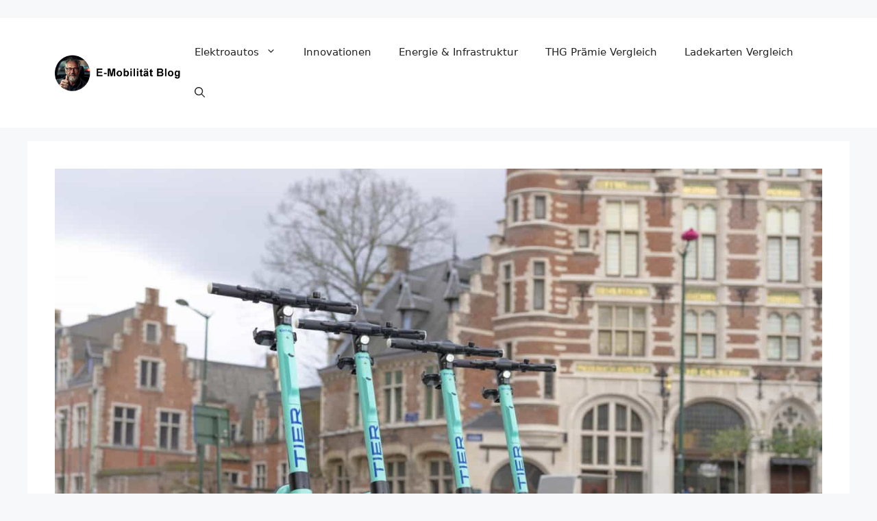

--- FILE ---
content_type: text/html; charset=UTF-8
request_url: https://emobilitaetblog.de/meine-top-3-mobility-themen-der-woche-tier-transporter-polestar/
body_size: 18708
content:
<!DOCTYPE html>
<html lang="de-DE" prefix="og: https://ogp.me/ns#">
<head>
	<meta charset="UTF-8">
	<meta name="viewport" content="width=device-width, initial-scale=1">
<!-- Suchmaschinen-Optimierung durch Rank Math PRO - https://rankmath.com/ -->
<title>Meine Top-3 Mobility Themen der Woche | TIER | E-Transporter | Polestar</title>
<meta name="description" content="Michael präsentiert drei Themen der Woche | TIER Mobility kauft Spin | e-Transporter wachstum in der EU | Polestar präsentiert E-Roadster"/>
<meta name="robots" content="follow, index, max-snippet:-1, max-video-preview:-1, max-image-preview:large"/>
<link rel="canonical" href="https://emobilitaetblog.de/meine-top-3-mobility-themen-der-woche-tier-transporter-polestar/" />
<meta property="og:locale" content="de_DE" />
<meta property="og:type" content="article" />
<meta property="og:title" content="Meine Top-3 Mobility Themen der Woche | TIER | E-Transporter | Polestar" />
<meta property="og:description" content="Michael präsentiert drei Themen der Woche | TIER Mobility kauft Spin | e-Transporter wachstum in der EU | Polestar präsentiert E-Roadster" />
<meta property="og:url" content="https://emobilitaetblog.de/meine-top-3-mobility-themen-der-woche-tier-transporter-polestar/" />
<meta property="og:site_name" content="E-Mobilität - Blog" />
<meta property="article:section" content="Mikromobilität" />
<meta property="og:updated_time" content="2023-12-30T18:30:42+01:00" />
<meta property="og:image" content="https://emobilitaetblog.de/wp-content/uploads/2022/03/Tier20E-Scooter20c20E-Mobility.jpg" />
<meta property="og:image:secure_url" content="https://emobilitaetblog.de/wp-content/uploads/2022/03/Tier20E-Scooter20c20E-Mobility.jpg" />
<meta property="og:image:width" content="1920" />
<meta property="og:image:height" content="1280" />
<meta property="og:image:alt" content="Meine Top-3 Mobility Themen der Woche" />
<meta property="og:image:type" content="image/jpeg" />
<meta property="article:published_time" content="2022-03-05T10:55:41+01:00" />
<meta property="article:modified_time" content="2023-12-30T18:30:42+01:00" />
<meta name="twitter:card" content="summary_large_image" />
<meta name="twitter:title" content="Meine Top-3 Mobility Themen der Woche | TIER | E-Transporter | Polestar" />
<meta name="twitter:description" content="Michael präsentiert drei Themen der Woche | TIER Mobility kauft Spin | e-Transporter wachstum in der EU | Polestar präsentiert E-Roadster" />
<meta name="twitter:image" content="https://emobilitaetblog.de/wp-content/uploads/2022/03/Tier20E-Scooter20c20E-Mobility.jpg" />
<script type="application/ld+json" class="rank-math-schema">{"@context":"https://schema.org","@graph":[{"@type":"Organization","@id":"https://emobilitaetblog.de/#organization","name":"Jan Gruchow","url":"https://emobilitaetblog.de","logo":{"@type":"ImageObject","@id":"https://emobilitaetblog.de/#logo","url":"http://emobilitaetblog.de/wp-content/uploads/2019/05/logo-emobilitaetblog.png","contentUrl":"http://emobilitaetblog.de/wp-content/uploads/2019/05/logo-emobilitaetblog.png","caption":"E-Mobilit\u00e4t - Blog","inLanguage":"de-DE","width":"272","height":"90"}},{"@type":"WebSite","@id":"https://emobilitaetblog.de/#website","url":"https://emobilitaetblog.de","name":"E-Mobilit\u00e4t - Blog","publisher":{"@id":"https://emobilitaetblog.de/#organization"},"inLanguage":"de-DE"},{"@type":"ImageObject","@id":"https://emobilitaetblog.de/wp-content/uploads/2022/03/Tier20E-Scooter20c20E-Mobility.jpg","url":"https://emobilitaetblog.de/wp-content/uploads/2022/03/Tier20E-Scooter20c20E-Mobility.jpg","width":"1920","height":"1280","inLanguage":"de-DE"},{"@type":"WebPage","@id":"https://emobilitaetblog.de/meine-top-3-mobility-themen-der-woche-tier-transporter-polestar/#webpage","url":"https://emobilitaetblog.de/meine-top-3-mobility-themen-der-woche-tier-transporter-polestar/","name":"Meine Top-3 Mobility Themen der Woche | TIER | E-Transporter | Polestar","datePublished":"2022-03-05T10:55:41+01:00","dateModified":"2023-12-30T18:30:42+01:00","isPartOf":{"@id":"https://emobilitaetblog.de/#website"},"primaryImageOfPage":{"@id":"https://emobilitaetblog.de/wp-content/uploads/2022/03/Tier20E-Scooter20c20E-Mobility.jpg"},"inLanguage":"de-DE"},{"@type":"Person","@id":"https://emobilitaetblog.de/author/michael/","name":"Michael","url":"https://emobilitaetblog.de/author/michael/","image":{"@type":"ImageObject","@id":"https://emobilitaetblog.de/wp-content/uploads/2023/12/Profilbild-Michael-1-96x96.png","url":"https://emobilitaetblog.de/wp-content/uploads/2023/12/Profilbild-Michael-1-96x96.png","caption":"Michael","inLanguage":"de-DE"},"sameAs":["https://emobilitaetblog.de"],"worksFor":{"@id":"https://emobilitaetblog.de/#organization"}},{"@type":"BlogPosting","headline":"Meine Top-3 Mobility Themen der Woche | TIER | E-Transporter | Polestar","datePublished":"2022-03-05T10:55:41+01:00","dateModified":"2023-12-30T18:30:42+01:00","author":{"@id":"https://emobilitaetblog.de/author/michael/","name":"Michael"},"publisher":{"@id":"https://emobilitaetblog.de/#organization"},"description":"Michael pr\u00e4sentiert drei Themen der Woche | TIER Mobility kauft Spin | e-Transporter wachstum in der EU | Polestar pr\u00e4sentiert E-Roadster","name":"Meine Top-3 Mobility Themen der Woche | TIER | E-Transporter | Polestar","@id":"https://emobilitaetblog.de/meine-top-3-mobility-themen-der-woche-tier-transporter-polestar/#richSnippet","isPartOf":{"@id":"https://emobilitaetblog.de/meine-top-3-mobility-themen-der-woche-tier-transporter-polestar/#webpage"},"image":{"@id":"https://emobilitaetblog.de/wp-content/uploads/2022/03/Tier20E-Scooter20c20E-Mobility.jpg"},"inLanguage":"de-DE","mainEntityOfPage":{"@id":"https://emobilitaetblog.de/meine-top-3-mobility-themen-der-woche-tier-transporter-polestar/#webpage"}}]}</script>
<!-- /Rank Math WordPress SEO Plugin -->

<link rel='dns-prefetch' href='//stats.wp.com' />
<link rel="alternate" type="application/rss+xml" title="E-Mobilität - Blog &raquo; Feed" href="https://emobilitaetblog.de/feed/" />
<link rel="alternate" type="application/rss+xml" title="E-Mobilität - Blog &raquo; Kommentar-Feed" href="https://emobilitaetblog.de/comments/feed/" />
<script>
window._wpemojiSettings = {"baseUrl":"https:\/\/s.w.org\/images\/core\/emoji\/15.0.3\/72x72\/","ext":".png","svgUrl":"https:\/\/s.w.org\/images\/core\/emoji\/15.0.3\/svg\/","svgExt":".svg","source":{"concatemoji":"https:\/\/emobilitaetblog.de\/wp-includes\/js\/wp-emoji-release.min.js?ver=6.6.1"}};
/*! This file is auto-generated */
!function(i,n){var o,s,e;function c(e){try{var t={supportTests:e,timestamp:(new Date).valueOf()};sessionStorage.setItem(o,JSON.stringify(t))}catch(e){}}function p(e,t,n){e.clearRect(0,0,e.canvas.width,e.canvas.height),e.fillText(t,0,0);var t=new Uint32Array(e.getImageData(0,0,e.canvas.width,e.canvas.height).data),r=(e.clearRect(0,0,e.canvas.width,e.canvas.height),e.fillText(n,0,0),new Uint32Array(e.getImageData(0,0,e.canvas.width,e.canvas.height).data));return t.every(function(e,t){return e===r[t]})}function u(e,t,n){switch(t){case"flag":return n(e,"\ud83c\udff3\ufe0f\u200d\u26a7\ufe0f","\ud83c\udff3\ufe0f\u200b\u26a7\ufe0f")?!1:!n(e,"\ud83c\uddfa\ud83c\uddf3","\ud83c\uddfa\u200b\ud83c\uddf3")&&!n(e,"\ud83c\udff4\udb40\udc67\udb40\udc62\udb40\udc65\udb40\udc6e\udb40\udc67\udb40\udc7f","\ud83c\udff4\u200b\udb40\udc67\u200b\udb40\udc62\u200b\udb40\udc65\u200b\udb40\udc6e\u200b\udb40\udc67\u200b\udb40\udc7f");case"emoji":return!n(e,"\ud83d\udc26\u200d\u2b1b","\ud83d\udc26\u200b\u2b1b")}return!1}function f(e,t,n){var r="undefined"!=typeof WorkerGlobalScope&&self instanceof WorkerGlobalScope?new OffscreenCanvas(300,150):i.createElement("canvas"),a=r.getContext("2d",{willReadFrequently:!0}),o=(a.textBaseline="top",a.font="600 32px Arial",{});return e.forEach(function(e){o[e]=t(a,e,n)}),o}function t(e){var t=i.createElement("script");t.src=e,t.defer=!0,i.head.appendChild(t)}"undefined"!=typeof Promise&&(o="wpEmojiSettingsSupports",s=["flag","emoji"],n.supports={everything:!0,everythingExceptFlag:!0},e=new Promise(function(e){i.addEventListener("DOMContentLoaded",e,{once:!0})}),new Promise(function(t){var n=function(){try{var e=JSON.parse(sessionStorage.getItem(o));if("object"==typeof e&&"number"==typeof e.timestamp&&(new Date).valueOf()<e.timestamp+604800&&"object"==typeof e.supportTests)return e.supportTests}catch(e){}return null}();if(!n){if("undefined"!=typeof Worker&&"undefined"!=typeof OffscreenCanvas&&"undefined"!=typeof URL&&URL.createObjectURL&&"undefined"!=typeof Blob)try{var e="postMessage("+f.toString()+"("+[JSON.stringify(s),u.toString(),p.toString()].join(",")+"));",r=new Blob([e],{type:"text/javascript"}),a=new Worker(URL.createObjectURL(r),{name:"wpTestEmojiSupports"});return void(a.onmessage=function(e){c(n=e.data),a.terminate(),t(n)})}catch(e){}c(n=f(s,u,p))}t(n)}).then(function(e){for(var t in e)n.supports[t]=e[t],n.supports.everything=n.supports.everything&&n.supports[t],"flag"!==t&&(n.supports.everythingExceptFlag=n.supports.everythingExceptFlag&&n.supports[t]);n.supports.everythingExceptFlag=n.supports.everythingExceptFlag&&!n.supports.flag,n.DOMReady=!1,n.readyCallback=function(){n.DOMReady=!0}}).then(function(){return e}).then(function(){var e;n.supports.everything||(n.readyCallback(),(e=n.source||{}).concatemoji?t(e.concatemoji):e.wpemoji&&e.twemoji&&(t(e.twemoji),t(e.wpemoji)))}))}((window,document),window._wpemojiSettings);
</script>
<style id='wp-emoji-styles-inline-css'>

	img.wp-smiley, img.emoji {
		display: inline !important;
		border: none !important;
		box-shadow: none !important;
		height: 1em !important;
		width: 1em !important;
		margin: 0 0.07em !important;
		vertical-align: -0.1em !important;
		background: none !important;
		padding: 0 !important;
	}
</style>
<link rel='stylesheet' id='wp-block-library-css' href='https://emobilitaetblog.de/wp-includes/css/dist/block-library/style.min.css?ver=6.6.1' media='all' />
<link rel='stylesheet' id='mediaelement-css' href='https://emobilitaetblog.de/wp-includes/js/mediaelement/mediaelementplayer-legacy.min.css?ver=4.2.17' media='all' />
<link rel='stylesheet' id='wp-mediaelement-css' href='https://emobilitaetblog.de/wp-includes/js/mediaelement/wp-mediaelement.min.css?ver=6.6.1' media='all' />
<style id='jetpack-sharing-buttons-style-inline-css'>
.jetpack-sharing-buttons__services-list{display:flex;flex-direction:row;flex-wrap:wrap;gap:0;list-style-type:none;margin:5px;padding:0}.jetpack-sharing-buttons__services-list.has-small-icon-size{font-size:12px}.jetpack-sharing-buttons__services-list.has-normal-icon-size{font-size:16px}.jetpack-sharing-buttons__services-list.has-large-icon-size{font-size:24px}.jetpack-sharing-buttons__services-list.has-huge-icon-size{font-size:36px}@media print{.jetpack-sharing-buttons__services-list{display:none!important}}.editor-styles-wrapper .wp-block-jetpack-sharing-buttons{gap:0;padding-inline-start:0}ul.jetpack-sharing-buttons__services-list.has-background{padding:1.25em 2.375em}
</style>
<style id='rank-math-toc-block-style-inline-css'>
.wp-block-rank-math-toc-block nav ol{counter-reset:item}.wp-block-rank-math-toc-block nav ol li{display:block}.wp-block-rank-math-toc-block nav ol li:before{content:counters(item, ".") ". ";counter-increment:item}

</style>
<style id='rank-math-rich-snippet-style-inline-css'>
/*!
* Plugin:  Rank Math
* URL: https://rankmath.com/wordpress/plugin/seo-suite/
* Name:  rank-math-review-snippet.css
*/@-webkit-keyframes spin{0%{-webkit-transform:rotate(0deg)}100%{-webkit-transform:rotate(-360deg)}}@keyframes spin{0%{-webkit-transform:rotate(0deg)}100%{-webkit-transform:rotate(-360deg)}}@keyframes bounce{from{-webkit-transform:translateY(0px);transform:translateY(0px)}to{-webkit-transform:translateY(-5px);transform:translateY(-5px)}}@-webkit-keyframes bounce{from{-webkit-transform:translateY(0px);transform:translateY(0px)}to{-webkit-transform:translateY(-5px);transform:translateY(-5px)}}@-webkit-keyframes loading{0%{background-size:20% 50% ,20% 50% ,20% 50%}20%{background-size:20% 20% ,20% 50% ,20% 50%}40%{background-size:20% 100%,20% 20% ,20% 50%}60%{background-size:20% 50% ,20% 100%,20% 20%}80%{background-size:20% 50% ,20% 50% ,20% 100%}100%{background-size:20% 50% ,20% 50% ,20% 50%}}@keyframes loading{0%{background-size:20% 50% ,20% 50% ,20% 50%}20%{background-size:20% 20% ,20% 50% ,20% 50%}40%{background-size:20% 100%,20% 20% ,20% 50%}60%{background-size:20% 50% ,20% 100%,20% 20%}80%{background-size:20% 50% ,20% 50% ,20% 100%}100%{background-size:20% 50% ,20% 50% ,20% 50%}}:root{--rankmath-wp-adminbar-height: 0}#rank-math-rich-snippet-wrapper{overflow:hidden}#rank-math-rich-snippet-wrapper h5.rank-math-title{display:block;font-size:18px;line-height:1.4}#rank-math-rich-snippet-wrapper .rank-math-review-image{float:right;max-width:40%;margin-left:15px}#rank-math-rich-snippet-wrapper .rank-math-review-data{margin-bottom:15px}#rank-math-rich-snippet-wrapper .rank-math-total-wrapper{width:100%;padding:0 0 20px 0;float:left;clear:both;position:relative;-webkit-box-sizing:border-box;box-sizing:border-box}#rank-math-rich-snippet-wrapper .rank-math-total-wrapper .rank-math-total{border:0;display:block;margin:0;width:auto;float:left;text-align:left;padding:0;font-size:24px;line-height:1;font-weight:700;-webkit-box-sizing:border-box;box-sizing:border-box;overflow:hidden}#rank-math-rich-snippet-wrapper .rank-math-total-wrapper .rank-math-review-star{float:left;margin-left:15px;margin-top:5px;position:relative;z-index:99;line-height:1}#rank-math-rich-snippet-wrapper .rank-math-total-wrapper .rank-math-review-star .rank-math-review-result-wrapper{display:inline-block;white-space:nowrap;position:relative;color:#e7e7e7}#rank-math-rich-snippet-wrapper .rank-math-total-wrapper .rank-math-review-star .rank-math-review-result-wrapper .rank-math-review-result{position:absolute;top:0;left:0;overflow:hidden;white-space:nowrap;color:#ffbe01}#rank-math-rich-snippet-wrapper .rank-math-total-wrapper .rank-math-review-star .rank-math-review-result-wrapper i{font-size:18px;-webkit-text-stroke-width:1px;font-style:normal;padding:0 2px;line-height:inherit}#rank-math-rich-snippet-wrapper .rank-math-total-wrapper .rank-math-review-star .rank-math-review-result-wrapper i:before{content:"\2605"}body.rtl #rank-math-rich-snippet-wrapper .rank-math-review-image{float:left;margin-left:0;margin-right:15px}body.rtl #rank-math-rich-snippet-wrapper .rank-math-total-wrapper .rank-math-total{float:right}body.rtl #rank-math-rich-snippet-wrapper .rank-math-total-wrapper .rank-math-review-star{float:right;margin-left:0;margin-right:15px}body.rtl #rank-math-rich-snippet-wrapper .rank-math-total-wrapper .rank-math-review-star .rank-math-review-result{left:auto;right:0}@media screen and (max-width: 480px){#rank-math-rich-snippet-wrapper .rank-math-review-image{display:block;max-width:100%;width:100%;text-align:center;margin-right:0}#rank-math-rich-snippet-wrapper .rank-math-review-data{clear:both}}.clear{clear:both}

</style>
<link rel='stylesheet' id='mpp_gutenberg-css' href='https://emobilitaetblog.de/wp-content/plugins/metronet-profile-picture/dist/blocks.style.build.css?ver=2.6.3' media='all' />
<style id='classic-theme-styles-inline-css'>
/*! This file is auto-generated */
.wp-block-button__link{color:#fff;background-color:#32373c;border-radius:9999px;box-shadow:none;text-decoration:none;padding:calc(.667em + 2px) calc(1.333em + 2px);font-size:1.125em}.wp-block-file__button{background:#32373c;color:#fff;text-decoration:none}
</style>
<style id='global-styles-inline-css'>
:root{--wp--preset--aspect-ratio--square: 1;--wp--preset--aspect-ratio--4-3: 4/3;--wp--preset--aspect-ratio--3-4: 3/4;--wp--preset--aspect-ratio--3-2: 3/2;--wp--preset--aspect-ratio--2-3: 2/3;--wp--preset--aspect-ratio--16-9: 16/9;--wp--preset--aspect-ratio--9-16: 9/16;--wp--preset--color--black: #000000;--wp--preset--color--cyan-bluish-gray: #abb8c3;--wp--preset--color--white: #ffffff;--wp--preset--color--pale-pink: #f78da7;--wp--preset--color--vivid-red: #cf2e2e;--wp--preset--color--luminous-vivid-orange: #ff6900;--wp--preset--color--luminous-vivid-amber: #fcb900;--wp--preset--color--light-green-cyan: #7bdcb5;--wp--preset--color--vivid-green-cyan: #00d084;--wp--preset--color--pale-cyan-blue: #8ed1fc;--wp--preset--color--vivid-cyan-blue: #0693e3;--wp--preset--color--vivid-purple: #9b51e0;--wp--preset--color--contrast: var(--contrast);--wp--preset--color--contrast-2: var(--contrast-2);--wp--preset--color--contrast-3: var(--contrast-3);--wp--preset--color--base: var(--base);--wp--preset--color--base-2: var(--base-2);--wp--preset--color--base-3: var(--base-3);--wp--preset--color--accent: var(--accent);--wp--preset--gradient--vivid-cyan-blue-to-vivid-purple: linear-gradient(135deg,rgba(6,147,227,1) 0%,rgb(155,81,224) 100%);--wp--preset--gradient--light-green-cyan-to-vivid-green-cyan: linear-gradient(135deg,rgb(122,220,180) 0%,rgb(0,208,130) 100%);--wp--preset--gradient--luminous-vivid-amber-to-luminous-vivid-orange: linear-gradient(135deg,rgba(252,185,0,1) 0%,rgba(255,105,0,1) 100%);--wp--preset--gradient--luminous-vivid-orange-to-vivid-red: linear-gradient(135deg,rgba(255,105,0,1) 0%,rgb(207,46,46) 100%);--wp--preset--gradient--very-light-gray-to-cyan-bluish-gray: linear-gradient(135deg,rgb(238,238,238) 0%,rgb(169,184,195) 100%);--wp--preset--gradient--cool-to-warm-spectrum: linear-gradient(135deg,rgb(74,234,220) 0%,rgb(151,120,209) 20%,rgb(207,42,186) 40%,rgb(238,44,130) 60%,rgb(251,105,98) 80%,rgb(254,248,76) 100%);--wp--preset--gradient--blush-light-purple: linear-gradient(135deg,rgb(255,206,236) 0%,rgb(152,150,240) 100%);--wp--preset--gradient--blush-bordeaux: linear-gradient(135deg,rgb(254,205,165) 0%,rgb(254,45,45) 50%,rgb(107,0,62) 100%);--wp--preset--gradient--luminous-dusk: linear-gradient(135deg,rgb(255,203,112) 0%,rgb(199,81,192) 50%,rgb(65,88,208) 100%);--wp--preset--gradient--pale-ocean: linear-gradient(135deg,rgb(255,245,203) 0%,rgb(182,227,212) 50%,rgb(51,167,181) 100%);--wp--preset--gradient--electric-grass: linear-gradient(135deg,rgb(202,248,128) 0%,rgb(113,206,126) 100%);--wp--preset--gradient--midnight: linear-gradient(135deg,rgb(2,3,129) 0%,rgb(40,116,252) 100%);--wp--preset--font-size--small: 13px;--wp--preset--font-size--medium: 20px;--wp--preset--font-size--large: 36px;--wp--preset--font-size--x-large: 42px;--wp--preset--spacing--20: 0.44rem;--wp--preset--spacing--30: 0.67rem;--wp--preset--spacing--40: 1rem;--wp--preset--spacing--50: 1.5rem;--wp--preset--spacing--60: 2.25rem;--wp--preset--spacing--70: 3.38rem;--wp--preset--spacing--80: 5.06rem;--wp--preset--shadow--natural: 6px 6px 9px rgba(0, 0, 0, 0.2);--wp--preset--shadow--deep: 12px 12px 50px rgba(0, 0, 0, 0.4);--wp--preset--shadow--sharp: 6px 6px 0px rgba(0, 0, 0, 0.2);--wp--preset--shadow--outlined: 6px 6px 0px -3px rgba(255, 255, 255, 1), 6px 6px rgba(0, 0, 0, 1);--wp--preset--shadow--crisp: 6px 6px 0px rgba(0, 0, 0, 1);}:where(.is-layout-flex){gap: 0.5em;}:where(.is-layout-grid){gap: 0.5em;}body .is-layout-flex{display: flex;}.is-layout-flex{flex-wrap: wrap;align-items: center;}.is-layout-flex > :is(*, div){margin: 0;}body .is-layout-grid{display: grid;}.is-layout-grid > :is(*, div){margin: 0;}:where(.wp-block-columns.is-layout-flex){gap: 2em;}:where(.wp-block-columns.is-layout-grid){gap: 2em;}:where(.wp-block-post-template.is-layout-flex){gap: 1.25em;}:where(.wp-block-post-template.is-layout-grid){gap: 1.25em;}.has-black-color{color: var(--wp--preset--color--black) !important;}.has-cyan-bluish-gray-color{color: var(--wp--preset--color--cyan-bluish-gray) !important;}.has-white-color{color: var(--wp--preset--color--white) !important;}.has-pale-pink-color{color: var(--wp--preset--color--pale-pink) !important;}.has-vivid-red-color{color: var(--wp--preset--color--vivid-red) !important;}.has-luminous-vivid-orange-color{color: var(--wp--preset--color--luminous-vivid-orange) !important;}.has-luminous-vivid-amber-color{color: var(--wp--preset--color--luminous-vivid-amber) !important;}.has-light-green-cyan-color{color: var(--wp--preset--color--light-green-cyan) !important;}.has-vivid-green-cyan-color{color: var(--wp--preset--color--vivid-green-cyan) !important;}.has-pale-cyan-blue-color{color: var(--wp--preset--color--pale-cyan-blue) !important;}.has-vivid-cyan-blue-color{color: var(--wp--preset--color--vivid-cyan-blue) !important;}.has-vivid-purple-color{color: var(--wp--preset--color--vivid-purple) !important;}.has-black-background-color{background-color: var(--wp--preset--color--black) !important;}.has-cyan-bluish-gray-background-color{background-color: var(--wp--preset--color--cyan-bluish-gray) !important;}.has-white-background-color{background-color: var(--wp--preset--color--white) !important;}.has-pale-pink-background-color{background-color: var(--wp--preset--color--pale-pink) !important;}.has-vivid-red-background-color{background-color: var(--wp--preset--color--vivid-red) !important;}.has-luminous-vivid-orange-background-color{background-color: var(--wp--preset--color--luminous-vivid-orange) !important;}.has-luminous-vivid-amber-background-color{background-color: var(--wp--preset--color--luminous-vivid-amber) !important;}.has-light-green-cyan-background-color{background-color: var(--wp--preset--color--light-green-cyan) !important;}.has-vivid-green-cyan-background-color{background-color: var(--wp--preset--color--vivid-green-cyan) !important;}.has-pale-cyan-blue-background-color{background-color: var(--wp--preset--color--pale-cyan-blue) !important;}.has-vivid-cyan-blue-background-color{background-color: var(--wp--preset--color--vivid-cyan-blue) !important;}.has-vivid-purple-background-color{background-color: var(--wp--preset--color--vivid-purple) !important;}.has-black-border-color{border-color: var(--wp--preset--color--black) !important;}.has-cyan-bluish-gray-border-color{border-color: var(--wp--preset--color--cyan-bluish-gray) !important;}.has-white-border-color{border-color: var(--wp--preset--color--white) !important;}.has-pale-pink-border-color{border-color: var(--wp--preset--color--pale-pink) !important;}.has-vivid-red-border-color{border-color: var(--wp--preset--color--vivid-red) !important;}.has-luminous-vivid-orange-border-color{border-color: var(--wp--preset--color--luminous-vivid-orange) !important;}.has-luminous-vivid-amber-border-color{border-color: var(--wp--preset--color--luminous-vivid-amber) !important;}.has-light-green-cyan-border-color{border-color: var(--wp--preset--color--light-green-cyan) !important;}.has-vivid-green-cyan-border-color{border-color: var(--wp--preset--color--vivid-green-cyan) !important;}.has-pale-cyan-blue-border-color{border-color: var(--wp--preset--color--pale-cyan-blue) !important;}.has-vivid-cyan-blue-border-color{border-color: var(--wp--preset--color--vivid-cyan-blue) !important;}.has-vivid-purple-border-color{border-color: var(--wp--preset--color--vivid-purple) !important;}.has-vivid-cyan-blue-to-vivid-purple-gradient-background{background: var(--wp--preset--gradient--vivid-cyan-blue-to-vivid-purple) !important;}.has-light-green-cyan-to-vivid-green-cyan-gradient-background{background: var(--wp--preset--gradient--light-green-cyan-to-vivid-green-cyan) !important;}.has-luminous-vivid-amber-to-luminous-vivid-orange-gradient-background{background: var(--wp--preset--gradient--luminous-vivid-amber-to-luminous-vivid-orange) !important;}.has-luminous-vivid-orange-to-vivid-red-gradient-background{background: var(--wp--preset--gradient--luminous-vivid-orange-to-vivid-red) !important;}.has-very-light-gray-to-cyan-bluish-gray-gradient-background{background: var(--wp--preset--gradient--very-light-gray-to-cyan-bluish-gray) !important;}.has-cool-to-warm-spectrum-gradient-background{background: var(--wp--preset--gradient--cool-to-warm-spectrum) !important;}.has-blush-light-purple-gradient-background{background: var(--wp--preset--gradient--blush-light-purple) !important;}.has-blush-bordeaux-gradient-background{background: var(--wp--preset--gradient--blush-bordeaux) !important;}.has-luminous-dusk-gradient-background{background: var(--wp--preset--gradient--luminous-dusk) !important;}.has-pale-ocean-gradient-background{background: var(--wp--preset--gradient--pale-ocean) !important;}.has-electric-grass-gradient-background{background: var(--wp--preset--gradient--electric-grass) !important;}.has-midnight-gradient-background{background: var(--wp--preset--gradient--midnight) !important;}.has-small-font-size{font-size: var(--wp--preset--font-size--small) !important;}.has-medium-font-size{font-size: var(--wp--preset--font-size--medium) !important;}.has-large-font-size{font-size: var(--wp--preset--font-size--large) !important;}.has-x-large-font-size{font-size: var(--wp--preset--font-size--x-large) !important;}
:where(.wp-block-post-template.is-layout-flex){gap: 1.25em;}:where(.wp-block-post-template.is-layout-grid){gap: 1.25em;}
:where(.wp-block-columns.is-layout-flex){gap: 2em;}:where(.wp-block-columns.is-layout-grid){gap: 2em;}
:root :where(.wp-block-pullquote){font-size: 1.5em;line-height: 1.6;}
</style>
<link rel='stylesheet' id='mailerlite_forms.css-css' href='https://emobilitaetblog.de/wp-content/plugins/official-mailerlite-sign-up-forms/assets/css/mailerlite_forms.css?ver=1.7.13' media='all' />
<link rel='stylesheet' id='generate-widget-areas-css' href='https://emobilitaetblog.de/wp-content/themes/generatepress/assets/css/components/widget-areas.min.css?ver=3.5.1' media='all' />
<link rel='stylesheet' id='generate-style-css' href='https://emobilitaetblog.de/wp-content/themes/generatepress/assets/css/main.min.css?ver=3.5.1' media='all' />
<style id='generate-style-inline-css'>
body{background-color:var(--base-2);color:var(--contrast);}a{color:var(--accent);}a{text-decoration:underline;}.entry-title a, .site-branding a, a.button, .wp-block-button__link, .main-navigation a{text-decoration:none;}a:hover, a:focus, a:active{color:var(--contrast);}.wp-block-group__inner-container{max-width:1200px;margin-left:auto;margin-right:auto;}.site-header .header-image{width:190px;}.generate-back-to-top{font-size:20px;border-radius:3px;position:fixed;bottom:30px;right:30px;line-height:40px;width:40px;text-align:center;z-index:10;transition:opacity 300ms ease-in-out;opacity:0.1;transform:translateY(1000px);}.generate-back-to-top__show{opacity:1;transform:translateY(0);}:root{--contrast:#222222;--contrast-2:#575760;--contrast-3:#b2b2be;--base:#f0f0f0;--base-2:#f7f8f9;--base-3:#ffffff;--accent:#1e73be;}:root .has-contrast-color{color:var(--contrast);}:root .has-contrast-background-color{background-color:var(--contrast);}:root .has-contrast-2-color{color:var(--contrast-2);}:root .has-contrast-2-background-color{background-color:var(--contrast-2);}:root .has-contrast-3-color{color:var(--contrast-3);}:root .has-contrast-3-background-color{background-color:var(--contrast-3);}:root .has-base-color{color:var(--base);}:root .has-base-background-color{background-color:var(--base);}:root .has-base-2-color{color:var(--base-2);}:root .has-base-2-background-color{background-color:var(--base-2);}:root .has-base-3-color{color:var(--base-3);}:root .has-base-3-background-color{background-color:var(--base-3);}:root .has-accent-color{color:var(--accent);}:root .has-accent-background-color{background-color:var(--accent);}.gp-modal:not(.gp-modal--open):not(.gp-modal--transition){display:none;}.gp-modal--transition:not(.gp-modal--open){pointer-events:none;}.gp-modal-overlay:not(.gp-modal-overlay--open):not(.gp-modal--transition){display:none;}.gp-modal__overlay{display:none;position:fixed;top:0;left:0;right:0;bottom:0;background:rgba(0,0,0,0.2);display:flex;justify-content:center;align-items:center;z-index:10000;backdrop-filter:blur(3px);transition:opacity 500ms ease;opacity:0;}.gp-modal--open:not(.gp-modal--transition) .gp-modal__overlay{opacity:1;}.gp-modal__container{max-width:100%;max-height:100vh;transform:scale(0.9);transition:transform 500ms ease;padding:0 10px;}.gp-modal--open:not(.gp-modal--transition) .gp-modal__container{transform:scale(1);}.search-modal-fields{display:flex;}.gp-search-modal .gp-modal__overlay{align-items:flex-start;padding-top:25vh;background:var(--gp-search-modal-overlay-bg-color);}.search-modal-form{width:500px;max-width:100%;background-color:var(--gp-search-modal-bg-color);color:var(--gp-search-modal-text-color);}.search-modal-form .search-field, .search-modal-form .search-field:focus{width:100%;height:60px;background-color:transparent;border:0;appearance:none;color:currentColor;}.search-modal-fields button, .search-modal-fields button:active, .search-modal-fields button:focus, .search-modal-fields button:hover{background-color:transparent;border:0;color:currentColor;width:60px;}h1{font-weight:bold;}@media (max-width:768px){h1{font-size:25px;}}h2{font-weight:400;}@media (max-width:768px){h2{font-size:25px;}}.top-bar{background-color:#636363;color:#ffffff;}.top-bar a{color:#ffffff;}.top-bar a:hover{color:#303030;}.site-header{background-color:var(--base-3);}.main-title a,.main-title a:hover{color:var(--contrast);}.site-description{color:var(--contrast-2);}.mobile-menu-control-wrapper .menu-toggle,.mobile-menu-control-wrapper .menu-toggle:hover,.mobile-menu-control-wrapper .menu-toggle:focus,.has-inline-mobile-toggle #site-navigation.toggled{background-color:rgba(0, 0, 0, 0.02);}.main-navigation,.main-navigation ul ul{background-color:var(--base-3);}.main-navigation .main-nav ul li a, .main-navigation .menu-toggle, .main-navigation .menu-bar-items{color:var(--contrast);}.main-navigation .main-nav ul li:not([class*="current-menu-"]):hover > a, .main-navigation .main-nav ul li:not([class*="current-menu-"]):focus > a, .main-navigation .main-nav ul li.sfHover:not([class*="current-menu-"]) > a, .main-navigation .menu-bar-item:hover > a, .main-navigation .menu-bar-item.sfHover > a{color:var(--accent);}button.menu-toggle:hover,button.menu-toggle:focus{color:var(--contrast);}.main-navigation .main-nav ul li[class*="current-menu-"] > a{color:var(--accent);}.navigation-search input[type="search"],.navigation-search input[type="search"]:active, .navigation-search input[type="search"]:focus, .main-navigation .main-nav ul li.search-item.active > a, .main-navigation .menu-bar-items .search-item.active > a{color:var(--accent);}.main-navigation ul ul{background-color:var(--base);}.separate-containers .inside-article, .separate-containers .comments-area, .separate-containers .page-header, .one-container .container, .separate-containers .paging-navigation, .inside-page-header{background-color:var(--base-3);}.entry-title a{color:var(--contrast);}.entry-title a:hover{color:var(--contrast-2);}.entry-meta{color:var(--contrast-2);}.sidebar .widget{background-color:var(--base-3);}.footer-widgets{background-color:var(--base-3);}.site-info{background-color:var(--base-3);}input[type="text"],input[type="email"],input[type="url"],input[type="password"],input[type="search"],input[type="tel"],input[type="number"],textarea,select{color:var(--contrast);background-color:var(--base-2);border-color:var(--base);}input[type="text"]:focus,input[type="email"]:focus,input[type="url"]:focus,input[type="password"]:focus,input[type="search"]:focus,input[type="tel"]:focus,input[type="number"]:focus,textarea:focus,select:focus{color:var(--contrast);background-color:var(--base-2);border-color:var(--contrast-3);}button,html input[type="button"],input[type="reset"],input[type="submit"],a.button,a.wp-block-button__link:not(.has-background){color:#ffffff;background-color:#55555e;}button:hover,html input[type="button"]:hover,input[type="reset"]:hover,input[type="submit"]:hover,a.button:hover,button:focus,html input[type="button"]:focus,input[type="reset"]:focus,input[type="submit"]:focus,a.button:focus,a.wp-block-button__link:not(.has-background):active,a.wp-block-button__link:not(.has-background):focus,a.wp-block-button__link:not(.has-background):hover{color:#ffffff;background-color:#3f4047;}a.generate-back-to-top{background-color:rgba( 0,0,0,0.4 );color:#ffffff;}a.generate-back-to-top:hover,a.generate-back-to-top:focus{background-color:rgba( 0,0,0,0.6 );color:#ffffff;}:root{--gp-search-modal-bg-color:var(--base-3);--gp-search-modal-text-color:var(--contrast);--gp-search-modal-overlay-bg-color:rgba(0,0,0,0.2);}@media (max-width: 768px){.main-navigation .menu-bar-item:hover > a, .main-navigation .menu-bar-item.sfHover > a{background:none;color:var(--contrast);}}.nav-below-header .main-navigation .inside-navigation.grid-container, .nav-above-header .main-navigation .inside-navigation.grid-container{padding:0px 20px 0px 20px;}.site-main .wp-block-group__inner-container{padding:40px;}.separate-containers .paging-navigation{padding-top:20px;padding-bottom:20px;}.entry-content .alignwide, body:not(.no-sidebar) .entry-content .alignfull{margin-left:-40px;width:calc(100% + 80px);max-width:calc(100% + 80px);}.rtl .menu-item-has-children .dropdown-menu-toggle{padding-left:20px;}.rtl .main-navigation .main-nav ul li.menu-item-has-children > a{padding-right:20px;}@media (max-width:768px){.separate-containers .inside-article, .separate-containers .comments-area, .separate-containers .page-header, .separate-containers .paging-navigation, .one-container .site-content, .inside-page-header{padding:30px;}.site-main .wp-block-group__inner-container{padding:30px;}.inside-top-bar{padding-right:30px;padding-left:30px;}.inside-header{padding-right:30px;padding-left:30px;}.widget-area .widget{padding-top:30px;padding-right:30px;padding-bottom:30px;padding-left:30px;}.footer-widgets-container{padding-top:30px;padding-right:30px;padding-bottom:30px;padding-left:30px;}.inside-site-info{padding-right:30px;padding-left:30px;}.entry-content .alignwide, body:not(.no-sidebar) .entry-content .alignfull{margin-left:-30px;width:calc(100% + 60px);max-width:calc(100% + 60px);}.one-container .site-main .paging-navigation{margin-bottom:20px;}}/* End cached CSS */.is-right-sidebar{width:30%;}.is-left-sidebar{width:30%;}.site-content .content-area{width:100%;}@media (max-width: 768px){.main-navigation .menu-toggle,.sidebar-nav-mobile:not(#sticky-placeholder){display:block;}.main-navigation ul,.gen-sidebar-nav,.main-navigation:not(.slideout-navigation):not(.toggled) .main-nav > ul,.has-inline-mobile-toggle #site-navigation .inside-navigation > *:not(.navigation-search):not(.main-nav){display:none;}.nav-align-right .inside-navigation,.nav-align-center .inside-navigation{justify-content:space-between;}.has-inline-mobile-toggle .mobile-menu-control-wrapper{display:flex;flex-wrap:wrap;}.has-inline-mobile-toggle .inside-header{flex-direction:row;text-align:left;flex-wrap:wrap;}.has-inline-mobile-toggle .header-widget,.has-inline-mobile-toggle #site-navigation{flex-basis:100%;}.nav-float-left .has-inline-mobile-toggle #site-navigation{order:10;}}
.dynamic-author-image-rounded{border-radius:100%;}.dynamic-featured-image, .dynamic-author-image{vertical-align:middle;}.one-container.blog .dynamic-content-template:not(:last-child), .one-container.archive .dynamic-content-template:not(:last-child){padding-bottom:0px;}.dynamic-entry-excerpt > p:last-child{margin-bottom:0px;}
.main-navigation .main-nav ul li a,.menu-toggle,.main-navigation .menu-bar-item > a{transition: line-height 300ms ease}.sticky-enabled .gen-sidebar-nav.is_stuck .main-navigation {margin-bottom: 0px;}.sticky-enabled .gen-sidebar-nav.is_stuck {z-index: 500;}.sticky-enabled .main-navigation.is_stuck {box-shadow: 0 2px 2px -2px rgba(0, 0, 0, .2);}.navigation-stick:not(.gen-sidebar-nav) {left: 0;right: 0;width: 100% !important;}@media (max-width: 768px){#sticky-placeholder{height:0;overflow:hidden;}.has-inline-mobile-toggle #site-navigation.toggled{margin-top:0;}.has-inline-mobile-menu #site-navigation.toggled .main-nav > ul{top:1.5em;}}.nav-float-right .navigation-stick {width: 100% !important;left: 0;}.nav-float-right .navigation-stick .navigation-branding {margin-right: auto;}.main-navigation.has-sticky-branding:not(.grid-container) .inside-navigation:not(.grid-container) .navigation-branding{margin-left: 10px;}.main-navigation.navigation-stick.has-sticky-branding .inside-navigation.grid-container{padding-left:40px;padding-right:40px;}@media (max-width:768px){.main-navigation.navigation-stick.has-sticky-branding .inside-navigation.grid-container{padding-left:0;padding-right:0;}}
</style>
<style id='generateblocks-inline-css'>
.gb-container-8f0112a7{padding-top:-10px;}.gb-container-72e3d24d{display:flex;flex-direction:row;align-items:center;}.gb-container-d5714d91{padding-left:10px;}.gb-container-d4381ec2{padding-left:10px;}.gb-container-bc1ef22b{padding-top:-10px;}.gb-container-b5841d03{display:flex;flex-direction:row;align-items:center;}.gb-container-b5095804{margin-bottom:25px;}.gb-container-bca442c5{position:relative;overflow-x:hidden;overflow-y:hidden;padding:10px;border:1px solid #4d4b4b;background-color:#fbfbfb;}.gb-container-bca442c5:before{content:"";background-image:url(https://emobilitaetblog.de/wp-content/uploads/2023/12/elektroautos-mit-hoher-reichweite-1.jpg);background-repeat:no-repeat;background-position:center center;background-size:cover;z-index:0;position:absolute;top:0;right:0;bottom:0;left:0;transition:inherit;pointer-events:none;opacity:0.1;}.gb-container-bca442c5.gb-has-dynamic-bg:before{background-image:var(--background-url);}.gb-container-bca442c5.gb-no-dynamic-bg:before{background-image:none;}.gb-container-503d68a3{width:75%;padding-left:10px;}.gb-container-290d280b{position:relative;overflow-x:hidden;overflow-y:hidden;padding:10px;border:1px solid #4d4b4b;background-color:#fbfbfb;}.gb-container-290d280b:before{content:"";background-image:url(https://emobilitaetblog.de/wp-content/uploads/2023/12/elektroautos-mit-hoher-reichweite-1.jpg);background-repeat:no-repeat;background-position:center center;background-size:cover;z-index:0;position:absolute;top:0;right:0;bottom:0;left:0;transition:inherit;pointer-events:none;opacity:0.1;}.gb-container-290d280b.gb-has-dynamic-bg:before{background-image:var(--background-url);}.gb-container-290d280b.gb-no-dynamic-bg:before{background-image:none;}.gb-container-28cdd865{width:75%;padding-left:10px;}.gb-grid-wrapper-484f2034{display:flex;flex-wrap:wrap;}.gb-grid-wrapper-484f2034 > .gb-grid-column{box-sizing:border-box;}.gb-grid-wrapper-e5e3b1ca{display:flex;flex-wrap:wrap;}.gb-grid-wrapper-e5e3b1ca > .gb-grid-column{box-sizing:border-box;}@media (max-width: 767px) {.gb-grid-wrapper > .gb-grid-column-72e3d24d{width:100%;}.gb-grid-wrapper > .gb-grid-column-b5841d03{width:100%;}.gb-container-503d68a3{width:100%;}.gb-grid-wrapper > .gb-grid-column-503d68a3{width:100%;}.gb-container-28cdd865{width:100%;}.gb-grid-wrapper > .gb-grid-column-28cdd865{width:100%;}}.gb-container .wp-block-image img{vertical-align:middle;}.gb-grid-wrapper .wp-block-image{margin-bottom:0;}.gb-highlight{background:none;}
</style>
<link rel='stylesheet' id='generate-blog-images-css' href='https://emobilitaetblog.de/wp-content/plugins/gp-premium/blog/functions/css/featured-images.min.css?ver=2.5.0' media='all' />
<script src="https://emobilitaetblog.de/wp-includes/js/jquery/jquery.min.js?ver=3.7.1" id="jquery-core-js"></script>
<script src="https://emobilitaetblog.de/wp-includes/js/jquery/jquery-migrate.min.js?ver=3.4.1" id="jquery-migrate-js"></script>
<link rel="https://api.w.org/" href="https://emobilitaetblog.de/wp-json/" /><link rel="alternate" title="JSON" type="application/json" href="https://emobilitaetblog.de/wp-json/wp/v2/posts/15552" /><link rel="EditURI" type="application/rsd+xml" title="RSD" href="https://emobilitaetblog.de/xmlrpc.php?rsd" />
<meta name="generator" content="WordPress 6.6.1" />
<link rel='shortlink' href='https://emobilitaetblog.de/?p=15552' />
<link rel="alternate" title="oEmbed (JSON)" type="application/json+oembed" href="https://emobilitaetblog.de/wp-json/oembed/1.0/embed?url=https%3A%2F%2Femobilitaetblog.de%2Fmeine-top-3-mobility-themen-der-woche-tier-transporter-polestar%2F" />
<link rel="alternate" title="oEmbed (XML)" type="text/xml+oembed" href="https://emobilitaetblog.de/wp-json/oembed/1.0/embed?url=https%3A%2F%2Femobilitaetblog.de%2Fmeine-top-3-mobility-themen-der-woche-tier-transporter-polestar%2F&#038;format=xml" />
<style type="text/css">.aawp .aawp-tb__row--highlight{background-color:#256aaf;}.aawp .aawp-tb__row--highlight{color:#fff;}.aawp .aawp-tb__row--highlight a{color:#fff;}</style><meta name="cdp-version" content="1.4.9" />        <!-- MailerLite Universal -->
        <script>
            (function(w,d,e,u,f,l,n){w[f]=w[f]||function(){(w[f].q=w[f].q||[])
                .push(arguments);},l=d.createElement(e),l.async=1,l.src=u,
                n=d.getElementsByTagName(e)[0],n.parentNode.insertBefore(l,n);})
            (window,document,'script','https://assets.mailerlite.com/js/universal.js','ml');
            ml('account', '1101321');
            ml('enablePopups', true);
        </script>
        <!-- End MailerLite Universal -->
        	<style>img#wpstats{display:none}</style>
		
<!-- Google Tag Manager -->
<script>(function(w,d,s,l,i){w[l]=w[l]||[];w[l].push({'gtm.start':
new Date().getTime(),event:'gtm.js'});var f=d.getElementsByTagName(s)[0],
j=d.createElement(s),dl=l!='dataLayer'?'&l='+l:'';j.async=true;j.src=
'https://www.googletagmanager.com/gtm.js?id='+i+dl;f.parentNode.insertBefore(j,f);
})(window,document,'script','dataLayer','GTM-MSCJBZC8');</script>
<!-- End Google Tag Manager -->



<!-- MailerLite Universal -->
<script>
    (function(w,d,e,u,f,l,n){w[f]=w[f]||function(){(w[f].q=w[f].q||[])
    .push(arguments);},l=d.createElement(e),l.async=1,l.src=u,
    n=d.getElementsByTagName(e)[0],n.parentNode.insertBefore(l,n);})
    (window,document,'script','https://assets.mailerlite.com/js/universal.js','ml');
    ml('account', '1101321');
</script>
<!-- End MailerLite Universal -->



<p></p>



<p></p>
<link rel="icon" href="https://emobilitaetblog.de/wp-content/uploads/2024/01/favicon-1.ico" sizes="32x32" />
<link rel="icon" href="https://emobilitaetblog.de/wp-content/uploads/2024/01/favicon-1.ico" sizes="192x192" />
<link rel="apple-touch-icon" href="https://emobilitaetblog.de/wp-content/uploads/2024/01/favicon-1.ico" />
<meta name="msapplication-TileImage" content="https://emobilitaetblog.de/wp-content/uploads/2024/01/favicon-1.ico" />
		<style id="wp-custom-css">
			.owd-fade-in  {
	animation: owd-fade-in linear
		forwards;
	animation-timeline:view();
	animation-range:entry;
		 }


@keyframes owd-fade-in {
	0% {
		opacity:0.1;
		transform: translatey(400px)
	 }
	
30% { 
		opacity:0.2;
	}
	
	100% {
		opacity:1;
		transform:translatey(0px)
		 }
 }		</style>
		</head>

<body class="post-template-default single single-post postid-15552 single-format-standard wp-custom-logo wp-embed-responsive aawp-custom post-image-above-header post-image-aligned-center sticky-menu-fade sticky-enabled desktop-sticky-menu no-sidebar nav-float-right separate-containers header-aligned-left dropdown-hover featured-image-active" itemtype="https://schema.org/Blog" itemscope>
	
<!-- Google Tag Manager (noscript) -->
<noscript><iframe src="https://www.googletagmanager.com/ns.html?id=GTM-MSCJBZC8"
height="0" width="0" style="display:none;visibility:hidden"></iframe></noscript>
<!-- End Google Tag Manager (noscript) -->
<a class="screen-reader-text skip-link" href="#content" title="Zum Inhalt springen">Zum Inhalt springen</a>		<header class="site-header has-inline-mobile-toggle" id="masthead" aria-label="Website"  itemtype="https://schema.org/WPHeader" itemscope>
			<div class="inside-header grid-container">
				<div class="site-logo">
					<a href="https://emobilitaetblog.de/" rel="home">
						<img  class="header-image is-logo-image" alt="E-Mobilität &#8211; Blog" src="https://emobilitaetblog.de/wp-content/uploads/2023/12/cropped-E-Mobilitaetblog-Michae.png" width="1200" height="380" />
					</a>
				</div>	<nav class="main-navigation mobile-menu-control-wrapper" id="mobile-menu-control-wrapper" aria-label="Mobil-Umschalter">
		<div class="menu-bar-items">	<span class="menu-bar-item">
		<a href="#" role="button" aria-label="Suche öffnen" data-gpmodal-trigger="gp-search"><span class="gp-icon icon-search"><svg viewBox="0 0 512 512" aria-hidden="true" xmlns="http://www.w3.org/2000/svg" width="1em" height="1em"><path fill-rule="evenodd" clip-rule="evenodd" d="M208 48c-88.366 0-160 71.634-160 160s71.634 160 160 160 160-71.634 160-160S296.366 48 208 48zM0 208C0 93.125 93.125 0 208 0s208 93.125 208 208c0 48.741-16.765 93.566-44.843 129.024l133.826 134.018c9.366 9.379 9.355 24.575-.025 33.941-9.379 9.366-24.575 9.355-33.941-.025L337.238 370.987C301.747 399.167 256.839 416 208 416 93.125 416 0 322.875 0 208z" /></svg><svg viewBox="0 0 512 512" aria-hidden="true" xmlns="http://www.w3.org/2000/svg" width="1em" height="1em"><path d="M71.029 71.029c9.373-9.372 24.569-9.372 33.942 0L256 222.059l151.029-151.03c9.373-9.372 24.569-9.372 33.942 0 9.372 9.373 9.372 24.569 0 33.942L289.941 256l151.03 151.029c9.372 9.373 9.372 24.569 0 33.942-9.373 9.372-24.569 9.372-33.942 0L256 289.941l-151.029 151.03c-9.373 9.372-24.569 9.372-33.942 0-9.372-9.373-9.372-24.569 0-33.942L222.059 256 71.029 104.971c-9.372-9.373-9.372-24.569 0-33.942z" /></svg></span></a>
	</span>
	</div>		<button data-nav="site-navigation" class="menu-toggle" aria-controls="primary-menu" aria-expanded="false">
			<span class="gp-icon icon-menu-bars"><svg viewBox="0 0 512 512" aria-hidden="true" xmlns="http://www.w3.org/2000/svg" width="1em" height="1em"><path d="M0 96c0-13.255 10.745-24 24-24h464c13.255 0 24 10.745 24 24s-10.745 24-24 24H24c-13.255 0-24-10.745-24-24zm0 160c0-13.255 10.745-24 24-24h464c13.255 0 24 10.745 24 24s-10.745 24-24 24H24c-13.255 0-24-10.745-24-24zm0 160c0-13.255 10.745-24 24-24h464c13.255 0 24 10.745 24 24s-10.745 24-24 24H24c-13.255 0-24-10.745-24-24z" /></svg><svg viewBox="0 0 512 512" aria-hidden="true" xmlns="http://www.w3.org/2000/svg" width="1em" height="1em"><path d="M71.029 71.029c9.373-9.372 24.569-9.372 33.942 0L256 222.059l151.029-151.03c9.373-9.372 24.569-9.372 33.942 0 9.372 9.373 9.372 24.569 0 33.942L289.941 256l151.03 151.029c9.372 9.373 9.372 24.569 0 33.942-9.373 9.372-24.569 9.372-33.942 0L256 289.941l-151.029 151.03c-9.373 9.372-24.569 9.372-33.942 0-9.372-9.373-9.372-24.569 0-33.942L222.059 256 71.029 104.971c-9.372-9.373-9.372-24.569 0-33.942z" /></svg></span><span class="screen-reader-text">Menü</span>		</button>
	</nav>
			<nav class="main-navigation has-menu-bar-items sub-menu-right" id="site-navigation" aria-label="Primär"  itemtype="https://schema.org/SiteNavigationElement" itemscope>
			<div class="inside-navigation grid-container">
								<button class="menu-toggle" aria-controls="primary-menu" aria-expanded="false">
					<span class="gp-icon icon-menu-bars"><svg viewBox="0 0 512 512" aria-hidden="true" xmlns="http://www.w3.org/2000/svg" width="1em" height="1em"><path d="M0 96c0-13.255 10.745-24 24-24h464c13.255 0 24 10.745 24 24s-10.745 24-24 24H24c-13.255 0-24-10.745-24-24zm0 160c0-13.255 10.745-24 24-24h464c13.255 0 24 10.745 24 24s-10.745 24-24 24H24c-13.255 0-24-10.745-24-24zm0 160c0-13.255 10.745-24 24-24h464c13.255 0 24 10.745 24 24s-10.745 24-24 24H24c-13.255 0-24-10.745-24-24z" /></svg><svg viewBox="0 0 512 512" aria-hidden="true" xmlns="http://www.w3.org/2000/svg" width="1em" height="1em"><path d="M71.029 71.029c9.373-9.372 24.569-9.372 33.942 0L256 222.059l151.029-151.03c9.373-9.372 24.569-9.372 33.942 0 9.372 9.373 9.372 24.569 0 33.942L289.941 256l151.03 151.029c9.372 9.373 9.372 24.569 0 33.942-9.373 9.372-24.569 9.372-33.942 0L256 289.941l-151.029 151.03c-9.373 9.372-24.569 9.372-33.942 0-9.372-9.373-9.372-24.569 0-33.942L222.059 256 71.029 104.971c-9.372-9.373-9.372-24.569 0-33.942z" /></svg></span><span class="screen-reader-text">Menü</span>				</button>
				<div id="primary-menu" class="main-nav"><ul id="menu-main-menu" class=" menu sf-menu"><li id="menu-item-16579" class="menu-item menu-item-type-taxonomy menu-item-object-category menu-item-has-children menu-item-16579"><a href="https://emobilitaetblog.de/news/elektrofahrzeug/">Elektroautos<span role="presentation" class="dropdown-menu-toggle"><span class="gp-icon icon-arrow"><svg viewBox="0 0 330 512" aria-hidden="true" xmlns="http://www.w3.org/2000/svg" width="1em" height="1em"><path d="M305.913 197.085c0 2.266-1.133 4.815-2.833 6.514L171.087 335.593c-1.7 1.7-4.249 2.832-6.515 2.832s-4.815-1.133-6.515-2.832L26.064 203.599c-1.7-1.7-2.832-4.248-2.832-6.514s1.132-4.816 2.832-6.515l14.162-14.163c1.7-1.699 3.966-2.832 6.515-2.832 2.266 0 4.815 1.133 6.515 2.832l111.316 111.317 111.316-111.317c1.7-1.699 4.249-2.832 6.515-2.832s4.815 1.133 6.515 2.832l14.162 14.163c1.7 1.7 2.833 4.249 2.833 6.515z" /></svg></span></span></a>
<ul class="sub-menu">
	<li id="menu-item-18058" class="menu-item menu-item-type-taxonomy menu-item-object-category menu-item-18058"><a href="https://emobilitaetblog.de/news/elektroauto-allgemein/">Elektroauto allgemein</a></li>
	<li id="menu-item-18056" class="menu-item menu-item-type-taxonomy menu-item-object-category menu-item-18056"><a href="https://emobilitaetblog.de/news/elektroautos-reichweite/">Elektroautos Reichweite</a></li>
	<li id="menu-item-18059" class="menu-item menu-item-type-taxonomy menu-item-object-category menu-item-18059"><a href="https://emobilitaetblog.de/news/elektroauto-laden/">Elektroauto laden</a></li>
	<li id="menu-item-18057" class="menu-item menu-item-type-taxonomy menu-item-object-category menu-item-18057"><a href="https://emobilitaetblog.de/news/autonomes-fahren/">Autonomes Fahren</a></li>
	<li id="menu-item-18071" class="menu-item menu-item-type-taxonomy menu-item-object-category menu-item-18071"><a href="https://emobilitaetblog.de/news/elektroauto-batterietechnologie-elektroauto-technologietrends/">Batterietechnologie</a></li>
	<li id="menu-item-18073" class="menu-item menu-item-type-taxonomy menu-item-object-category menu-item-18073"><a href="https://emobilitaetblog.de/news/kostenanalyse-von-elektroautos/">Kostenanalyse</a></li>
	<li id="menu-item-18072" class="menu-item menu-item-type-taxonomy menu-item-object-category menu-item-18072"><a href="https://emobilitaetblog.de/news/elektroautos-kaufen-elektroauto-modelle/">Elektroauto-Modelle</a></li>
</ul>
</li>
<li id="menu-item-16580" class="menu-item menu-item-type-taxonomy menu-item-object-category menu-item-16580"><a href="https://emobilitaetblog.de/news/mobility-innovation/">Innovationen</a></li>
<li id="menu-item-16582" class="menu-item menu-item-type-taxonomy menu-item-object-category menu-item-16582"><a href="https://emobilitaetblog.de/news/energie-infrastruktur/">Energie &amp; Infrastruktur</a></li>
<li id="menu-item-18055" class="menu-item menu-item-type-post_type menu-item-object-page menu-item-18055"><a href="https://emobilitaetblog.de/thg-praemie-vergleich/">THG Prämie Vergleich</a></li>
<li id="menu-item-19637" class="menu-item menu-item-type-custom menu-item-object-custom menu-item-19637"><a href="https://ladekarten-vergleichen.de/">Ladekarten Vergleich</a></li>
</ul></div><div class="menu-bar-items">	<span class="menu-bar-item">
		<a href="#" role="button" aria-label="Suche öffnen" data-gpmodal-trigger="gp-search"><span class="gp-icon icon-search"><svg viewBox="0 0 512 512" aria-hidden="true" xmlns="http://www.w3.org/2000/svg" width="1em" height="1em"><path fill-rule="evenodd" clip-rule="evenodd" d="M208 48c-88.366 0-160 71.634-160 160s71.634 160 160 160 160-71.634 160-160S296.366 48 208 48zM0 208C0 93.125 93.125 0 208 0s208 93.125 208 208c0 48.741-16.765 93.566-44.843 129.024l133.826 134.018c9.366 9.379 9.355 24.575-.025 33.941-9.379 9.366-24.575 9.355-33.941-.025L337.238 370.987C301.747 399.167 256.839 416 208 416 93.125 416 0 322.875 0 208z" /></svg><svg viewBox="0 0 512 512" aria-hidden="true" xmlns="http://www.w3.org/2000/svg" width="1em" height="1em"><path d="M71.029 71.029c9.373-9.372 24.569-9.372 33.942 0L256 222.059l151.029-151.03c9.373-9.372 24.569-9.372 33.942 0 9.372 9.373 9.372 24.569 0 33.942L289.941 256l151.03 151.029c9.372 9.373 9.372 24.569 0 33.942-9.373 9.372-24.569 9.372-33.942 0L256 289.941l-151.029 151.03c-9.373 9.372-24.569 9.372-33.942 0-9.372-9.373-9.372-24.569 0-33.942L222.059 256 71.029 104.971c-9.372-9.373-9.372-24.569 0-33.942z" /></svg></span></a>
	</span>
	</div>			</div>
		</nav>
					</div>
		</header>
		
	<div class="site grid-container container hfeed" id="page">
				<div class="site-content" id="content">
			
	<div class="content-area" id="primary">
		<main class="site-main" id="main">
			
<article id="post-15552" class="post-15552 post type-post status-publish format-standard has-post-thumbnail hentry category-mikromobilitaet category-letzte-meile category-wochenbericht" itemtype="https://schema.org/CreativeWork" itemscope>
	<div class="inside-article">
		<div class="featured-image  page-header-image-single ">
				<img width="1920" height="1280" src="https://emobilitaetblog.de/wp-content/uploads/2022/03/Tier20E-Scooter20c20E-Mobility.jpg" class="attachment-full size-full" alt="" itemprop="image" decoding="async" fetchpriority="high" srcset="https://emobilitaetblog.de/wp-content/uploads/2022/03/Tier20E-Scooter20c20E-Mobility.jpg 1920w, https://emobilitaetblog.de/wp-content/uploads/2022/03/Tier20E-Scooter20c20E-Mobility-300x200.jpg 300w, https://emobilitaetblog.de/wp-content/uploads/2022/03/Tier20E-Scooter20c20E-Mobility-1024x683.jpg 1024w, https://emobilitaetblog.de/wp-content/uploads/2022/03/Tier20E-Scooter20c20E-Mobility-768x512.jpg 768w, https://emobilitaetblog.de/wp-content/uploads/2022/03/Tier20E-Scooter20c20E-Mobility-1536x1024.jpg 1536w, https://emobilitaetblog.de/wp-content/uploads/2022/03/Tier20E-Scooter20c20E-Mobility-696x464.jpg 696w, https://emobilitaetblog.de/wp-content/uploads/2022/03/Tier20E-Scooter20c20E-Mobility-1068x712.jpg 1068w, https://emobilitaetblog.de/wp-content/uploads/2022/03/Tier20E-Scooter20c20E-Mobility-630x420.jpg 630w, https://emobilitaetblog.de/wp-content/uploads/2022/03/Tier20E-Scooter20c20E-Mobility-1320x880.jpg 1320w" sizes="(max-width: 1920px) 100vw, 1920px" />
			</div>			<header class="entry-header">
				<h1 class="entry-title" itemprop="headline">Meine Top-3 Mobility Themen der Woche</h1>
<div style="height:51px" aria-hidden="true" class="wp-block-spacer"></div>


<div class="gb-container gb-container-8f0112a7 hide-on-mobile">
<div class="gb-grid-wrapper gb-grid-wrapper-484f2034">
<div class="gb-grid-column gb-grid-column-72e3d24d"><div class="gb-container gb-container-72e3d24d">

<div class="wp-block-group is-horizontal is-layout-flex wp-block-group-is-layout-flex">
<figure class="wp-block-image size-full is-resized"><img decoding="async" width="780" height="780" src="https://emobilitaetblog.de/wp-content/uploads/2023/12/Profilbild-Michael-1.png" alt="" class="wp-image-17223" style="object-fit:cover;width:89px;height:auto" srcset="https://emobilitaetblog.de/wp-content/uploads/2023/12/Profilbild-Michael-1.png 780w, https://emobilitaetblog.de/wp-content/uploads/2023/12/Profilbild-Michael-1-300x300.png 300w, https://emobilitaetblog.de/wp-content/uploads/2023/12/Profilbild-Michael-1-150x150.png 150w, https://emobilitaetblog.de/wp-content/uploads/2023/12/Profilbild-Michael-1-768x768.png 768w, https://emobilitaetblog.de/wp-content/uploads/2023/12/Profilbild-Michael-1-24x24.png 24w, https://emobilitaetblog.de/wp-content/uploads/2023/12/Profilbild-Michael-1-48x48.png 48w, https://emobilitaetblog.de/wp-content/uploads/2023/12/Profilbild-Michael-1-96x96.png 96w" sizes="(max-width: 780px) 100vw, 780px" /></figure>


<div class="gb-container gb-container-d5714d91">

<div class="wp-block-group is-vertical is-layout-flex wp-container-core-group-is-layout-1 wp-block-group-is-layout-flex"><div class="gb-container gb-container-d4381ec2">

<div style="height:15px" aria-hidden="true" class="wp-block-spacer"></div>


<div class="wp-block-post-date__modified-date wp-block-post-date"><time datetime="2023-12-30T18:30:42+01:00">30.12.23</time></div>

<div class="wp-block-post-author-name"><a href="https://emobilitaetblog.de/author/michael/" target="_blank" class="wp-block-post-author-name__link">Michael</a></div>


<p>Aktuell Fahre ich: <em>BMW i3</em><br>Ich bin Moderator im <a href="https://elektroauto-forum.de/" target="_blank" rel="noreferrer noopener">Elektroauto Forum</a></p>

</div></div>

</div></div>

</div></div>
</div>
</div>

<div class="gb-container gb-container-bc1ef22b hide-on-desktop hide-on-tablet">
<div class="gb-grid-wrapper gb-grid-wrapper-e5e3b1ca">
<div class="gb-grid-column gb-grid-column-b5841d03"><div class="gb-container gb-container-b5841d03">

<div class="wp-block-group is-nowrap is-layout-flex wp-container-core-group-is-layout-5 wp-block-group-is-layout-flex">
<figure class="wp-block-image size-full is-resized"><img decoding="async" width="780" height="780" src="https://emobilitaetblog.de/wp-content/uploads/2023/12/Profilbild-Michael-1.png" alt="" class="wp-image-17223" style="object-fit:cover;width:89px;height:auto" srcset="https://emobilitaetblog.de/wp-content/uploads/2023/12/Profilbild-Michael-1.png 780w, https://emobilitaetblog.de/wp-content/uploads/2023/12/Profilbild-Michael-1-300x300.png 300w, https://emobilitaetblog.de/wp-content/uploads/2023/12/Profilbild-Michael-1-150x150.png 150w, https://emobilitaetblog.de/wp-content/uploads/2023/12/Profilbild-Michael-1-768x768.png 768w, https://emobilitaetblog.de/wp-content/uploads/2023/12/Profilbild-Michael-1-24x24.png 24w, https://emobilitaetblog.de/wp-content/uploads/2023/12/Profilbild-Michael-1-48x48.png 48w, https://emobilitaetblog.de/wp-content/uploads/2023/12/Profilbild-Michael-1-96x96.png 96w" sizes="(max-width: 780px) 100vw, 780px" /></figure>



<div class="wp-block-group is-vertical is-content-justification-left is-layout-flex wp-container-core-group-is-layout-4 wp-block-group-is-layout-flex">
<div class="wp-block-group is-nowrap is-layout-flex wp-container-core-group-is-layout-3 wp-block-group-is-layout-flex"><div class="wp-block-post-date__modified-date wp-block-post-date"><time datetime="2023-12-30T18:30:42+01:00">30.12.23</time></div>


<p>von:</p>


<div class="wp-block-post-author-name"><a href="https://emobilitaetblog.de/author/michael/" target="_blank" class="wp-block-post-author-name__link">Michael</a></div></div>



<p>Aktuell fahre ich: <em>BMW i3</em><br>Ich bin Moderator im <a href="https://elektroauto-forum.de/" target="_blank" rel="noreferrer noopener">Elektroauto Forum</a></p>
</div>
</div>

</div></div>
</div>
</div>


<div id="banner-container">
  <a id="banner-link" href="#" target="_blank" rel="noopener">
    <img decoding="async" id="banner-img" src="" alt="Banner">
  </a>
</div>

<style>
  #banner-container {
    text-align: center;
    margin: 20px;
  }
  #banner-container img {
    max-width: 100%;
    height: auto;
  }
  @media (max-width: 768px) {
    #banner-container {
      margin-left: 0;
      margin-right: 0;
    }
  }
</style>

<script>
  const ua = navigator.userAgent || navigator.vendor || window.opera;

  function getAppLink() {
    if (/android/i.test(ua)) {
      return "https://play.google.com/store/apps/details?id=com.thgquotevergleichen.app&pli=1";
    } else if (/iPad|iPhone|iPod/.test(ua) && !window.MSStream) {
      return "https://apps.apple.com/de/app/thg-quote-vergleichen/id6751455847";
    } else {
      return "https://apps.apple.com/de/app/thg-quote-vergleichen/id6751455847";
    }
  }

  function isMobile() {
    return window.innerWidth <= 768;
  }

  const banners = [
    {
      imgDesktop: "https://thg-quote-vergleichen.de/wp-content/uploads/g4e_125_d-2048x313.webp",
      imgMobile: "https://thg-quote-vergleichen.de/wp-content/uploads/g4e125_m-768x266.webp",
      link: "https://geld-fuer-eauto.de/?code=thgvergleich",
      dynamic: false
    },
    {
      imgDesktop: "https://thg-quote-vergleichen.de/wp-content/uploads/Elektroauto-Abos.de-1-jpg.webp",
      imgMobile: "https://thg-quote-vergleichen.de/wp-content/uploads/THG_App_Banner_mobile.png",
      link: getAppLink(),
      dynamic: true
    },
    {
      imgDesktop: "https://hzizukyarjvzgogowkyx.supabase.co/storage/v1/object/public/banners/banner.png",
      imgMobile: "https://hzizukyarjvzgogowkyx.supabase.co/storage/v1/object/public/banners/banner.png",
      link: "https://elektroauto-abos.de/top-deal?utm_source=thg-vgl&utm_medium=thg&utm_campaign=thg",
      dynamic: false
    }
  ];

  let index = 0;
  const img = document.getElementById("banner-img");
  const link = document.getElementById("banner-link");

  function showBanner(i) {
    const b = banners[i];
    img.src = isMobile() ? b.imgMobile : b.imgDesktop;
    link.href = b.dynamic ? getAppLink() : b.link;
  }

  showBanner(index);
  setInterval(() => {
    index = (index + 1) % banners.length;
    showBanner(index);
  }, 5000);

  window.addEventListener("resize", () => showBanner(index));
</script>

			</header>
			
		<div class="entry-content" itemprop="text">
			
<p>Ich muss gestehen, dass es mir echt schwer fällt, im Zuge der Ereignisse im Osten Europas hier auf dem Blog mit &#8218;business as usual&#8216; einfach weiterzumachen. Und doch begreife ich diesen Blog als die Möglichkeit, weiter von den Fortschritten in Sachen elektrischer Mobilität zu berichten, denn bei all den politischen und militärischen Verwirrungen dürfen wir die Transformationsbemühungen in Sachen Mobilität nicht einfach stoppen. </p>



<p>Hier also meine drei Highlights der Woche aus dem Blickwinkel der zukünftigen Mobilität.</p>



<h2 class="wp-block-heading">TIER Mobility kauft Spin und expandiert in die USA</h2>



<p>Viel wurde geschrieben in  den letzten Jahren über die Vormachtstellung der US amerikanischen Mikromobilitätsanbieter Bird und Lime beim globalen Wettrennen in unseren urbanen Zentren. Als zu groß galten deren Zugriffsmöglichkeiten auf internationale Finanzquellen im Vergleich zu den europäischen Sharing Anbietern. Doch als die <strong><a href="https://emobilitaetblog.de/spin-e-scooter-sharing-auf-dem-rueckzug/" target="_blank" rel="noreferrer noopener">Ford Tochter Spin</a></strong> im Januar &#8217;22 ihren Rückzug aus vielen europäischen Märkten ankündigte, spätestens da liess sich erkennen, dass die hiesigen Anbieter nicht ganz so chancenlos mit ihren Angeboten sind. Mit VOI, Dott, Bolt und TIER haben wir zumindest vier starke europäische Spieler, die mit ihrer Internationalisierung vor allem in Europa Zeichen setzen.</p>



<p>Jetzt kauft TIER Mobility aus Berlin die &#8218;Reste&#8216; von Spin und avanciert damit zum nach eigenen Angaben größten Anbieter von Micromobility Services in der Welt. Für TIER ist es bereits die dritte Übernahme innerhalb der letzten sechs Monate und die Berliner erweitern damit ihre globale Präsenz um 106 Gemeinschaften in Nordamerika. Nach der kürzlichen Übernahme von Europas führendem Bikesharing-Anbieter nextbike ist TIER bereits in über 410 Städten mit einer Flotte von 250.000 Fahrzeugen tätig. Mit dem Erwerb von Spin und seinen 50.000 Fahrzeugen erweitert TIER seine globale Präsenz auf mehr als 520 Städte und Gemeinden in 21 Ländern und seinen Fuhrpark auf 300.000 Fahrzeuge.&nbsp;Das sind beeindruckende Zahlen und ich wünsche uns allen, dass wir dank der kleinen, elektrischen Fahrzeuge im Sharing den Verkehr in unseren Städten wirklich nachhaltig umbauen können.</p>



<blockquote class="wp-block-quote is-layout-flow wp-block-quote-is-layout-flow"><p>„Wir sind jetzt der weltweit führende Akteur im Bereich der Mikromobilität und verfügen über die Größe und den Umfang, die erforderlich sind, um einen positiven Wandel in der städtischen Mobilität voranzutreiben. So können wir noch mehr Menschen dazu bringen, ihr Auto stehen zu lassen, um auf umweltfreundlichere Fahrzeuge umzusteigen.“ Lawrence Leuschner, CEO und Mitbegründer von TIER Mobility</p></blockquote>



<h2 class="wp-block-heading">Anteil elektrischer Transporter steigt in Europa in 2021</h2>



<p>Ich begleite hier auf meinem Blog mit einem Seitenblick die Ereignisse im Nutzfahrzeugsegment. Für mich bietet die urbane Zustellung von Waren einen der großen Treiber für die Transformation zu nachhaltiger Mobilität. Von daher wartete ich gespannt auf die jüngsten Jahreszahlen des Branchenverbandes ACEA zur Entwicklung der elektrischen Lieferfahrzeuge in Europa.</p>



<p>Die gute Nachricht ist, dass der Anteil der elektrischen Fahrzeuge unter Europas Transportern wächst. In der EU wurden in 2021 46.853 Transporter zugelassen, die mit reinem Elektro- oder Plug-in-Hybridantrieb ausgestattet sind, immerhin ein Plus von 63% im Vergleich zum Vorjahr. Die höchsten Zuwachsraten erzielten Italien (+238% ), Spanien (+56%) und Deutschland&nbsp; mit immerhin noch 45 Prozent. Ernüchternd ist die Tatsache, dass somit der Marktanteil der Elektro-Transporter in der EU von zwei auf drei Prozent gestiegen ist. Immerhin ein kleiner Lichtblick. Doch hier muss mehr gehen, die Städte und Kommunen sind hier im Lead, sie können bei einer konsequenten Umstellung auf rein elektrische Zulieferdienste unterstützen.</p>



<h2 class="wp-block-heading">Polestar zeigt mit dem O₂ ein elektrisches Hardtop Cabrio als Konzeptfahrzeug</h2>



<p>Kenner meines Blogs wissen, dass ich seit einigen Monaten weniger über die Elektroautos berichte. Bei der Vielzahl an Neuerscheinungen fehlt mir dafür einfach die Zeit. Das hindert mich allerdings nicht daran, immer mal wieder besondere Fahrzeuge oder deren Eigenschaften hervorzuheben. So möchte ich das heute machen, denn ein Konzeptfahrzeug aus Schweden hat mich in dieser Woche echt überrascht.</p>



<figure class="wp-block-image size-large"><img decoding="async" width="1024" height="768" src="https://emobilitaetblog.de/wp-content/uploads/2022/03/646265_20220302_Polestar_O2_electric_performance_roadster_concept-1024x768.jpg" alt="" class="wp-image-15557" srcset="https://emobilitaetblog.de/wp-content/uploads/2022/03/646265_20220302_Polestar_O2_electric_performance_roadster_concept-1024x768.jpg 1024w, https://emobilitaetblog.de/wp-content/uploads/2022/03/646265_20220302_Polestar_O2_electric_performance_roadster_concept-300x225.jpg 300w, https://emobilitaetblog.de/wp-content/uploads/2022/03/646265_20220302_Polestar_O2_electric_performance_roadster_concept-768x576.jpg 768w, https://emobilitaetblog.de/wp-content/uploads/2022/03/646265_20220302_Polestar_O2_electric_performance_roadster_concept-1536x1152.jpg 1536w, https://emobilitaetblog.de/wp-content/uploads/2022/03/646265_20220302_Polestar_O2_electric_performance_roadster_concept-696x522.jpg 696w, https://emobilitaetblog.de/wp-content/uploads/2022/03/646265_20220302_Polestar_O2_electric_performance_roadster_concept-1068x801.jpg 1068w, https://emobilitaetblog.de/wp-content/uploads/2022/03/646265_20220302_Polestar_O2_electric_performance_roadster_concept-560x420.jpg 560w, https://emobilitaetblog.de/wp-content/uploads/2022/03/646265_20220302_Polestar_O2_electric_performance_roadster_concept-80x60.jpg 80w, https://emobilitaetblog.de/wp-content/uploads/2022/03/646265_20220302_Polestar_O2_electric_performance_roadster_concept-265x198.jpg 265w, https://emobilitaetblog.de/wp-content/uploads/2022/03/646265_20220302_Polestar_O2_electric_performance_roadster_concept-1320x990.jpg 1320w, https://emobilitaetblog.de/wp-content/uploads/2022/03/646265_20220302_Polestar_O2_electric_performance_roadster_concept.jpg 2000w" sizes="(max-width: 1024px) 100vw, 1024px" /><figcaption>Copyright: Polestar Presseseite</figcaption></figure>



<p>Es geht um die schwedische Elektro <strong><a href="https://emobilitaetblog.de/elektroauto-im-abonnement-mein-selbstversuch/" target="_blank" rel="noreferrer noopener">Performance Marke Polestar</a></strong>, die in dieser Woche ein neues Konzeptfahrzeug vorgestellt hat. Neben einem atem-beraubenden Design setzt Polestar hier auf einen Sportwagen-Roadster, vor Jahren hätten selbst Kenner der E-Mobilität noch behauptet, dass ein Elektroauto aufgrund von Energieeffizienz immer zunächst einmal geschlossen sein muss. Polestar O₂, ein Hardtop Cabrio, bringt Polestars Vision von Performance und einem aufregenden Fahrerlebnis – mit allen Vorteilen der Elektromobilität – zum Ausdruck. Wer wie ich ein großer Freund von Fahren mit offenem Verdeck ist, der findet im Konzeptfahrzeug von Polestar die Hoffnung auf eine Kombination von offenem Fahrspaß mit Elektromobilität. Für mich hat der Polestar O₂ somit das Zeug für eine neue Ära für Sportwagen. Und das ist auch hier eine Erwähnung wert.</p>



<p>Eine gute und hoffentlich friedlichere Woche wünscht Michael Brecht</p>
		</div>

				<footer class="entry-meta" aria-label="Beitragsmeta">
			<span class="cat-links"><span class="gp-icon icon-categories"><svg viewBox="0 0 512 512" aria-hidden="true" xmlns="http://www.w3.org/2000/svg" width="1em" height="1em"><path d="M0 112c0-26.51 21.49-48 48-48h110.014a48 48 0 0143.592 27.907l12.349 26.791A16 16 0 00228.486 128H464c26.51 0 48 21.49 48 48v224c0 26.51-21.49 48-48 48H48c-26.51 0-48-21.49-48-48V112z" /></svg></span><span class="screen-reader-text">Kategorien </span><a href="https://emobilitaetblog.de/news/urbane-mobilitaet/mikromobilitaet/" rel="category tag">Mikromobilität</a>, <a href="https://emobilitaetblog.de/news/letzte-meile/" rel="category tag">Letzte Meile</a>, <a href="https://emobilitaetblog.de/news/wochenbericht/" rel="category tag">Wochenbericht</a></span> 		<nav id="nav-below" class="post-navigation" aria-label="Beiträge">
			<div class="nav-previous"><span class="gp-icon icon-arrow-left"><svg viewBox="0 0 192 512" aria-hidden="true" xmlns="http://www.w3.org/2000/svg" width="1em" height="1em" fill-rule="evenodd" clip-rule="evenodd" stroke-linejoin="round" stroke-miterlimit="1.414"><path d="M178.425 138.212c0 2.265-1.133 4.813-2.832 6.512L64.276 256.001l111.317 111.277c1.7 1.7 2.832 4.247 2.832 6.513 0 2.265-1.133 4.813-2.832 6.512L161.43 394.46c-1.7 1.7-4.249 2.832-6.514 2.832-2.266 0-4.816-1.133-6.515-2.832L16.407 262.514c-1.699-1.7-2.832-4.248-2.832-6.513 0-2.265 1.133-4.813 2.832-6.512l131.994-131.947c1.7-1.699 4.249-2.831 6.515-2.831 2.265 0 4.815 1.132 6.514 2.831l14.163 14.157c1.7 1.7 2.832 3.965 2.832 6.513z" fill-rule="nonzero" /></svg></span><span class="prev"><a href="https://emobilitaetblog.de/dance-setzt-neben-e-bikes-jetzt-auch-auf-e-mopeds/" rel="prev">Dance setzt neben E-Bikes jetzt auch auf E-Mopeds</a></span></div><div class="nav-next"><span class="gp-icon icon-arrow-right"><svg viewBox="0 0 192 512" aria-hidden="true" xmlns="http://www.w3.org/2000/svg" width="1em" height="1em" fill-rule="evenodd" clip-rule="evenodd" stroke-linejoin="round" stroke-miterlimit="1.414"><path d="M178.425 256.001c0 2.266-1.133 4.815-2.832 6.515L43.599 394.509c-1.7 1.7-4.248 2.833-6.514 2.833s-4.816-1.133-6.515-2.833l-14.163-14.162c-1.699-1.7-2.832-3.966-2.832-6.515 0-2.266 1.133-4.815 2.832-6.515l111.317-111.316L16.407 144.685c-1.699-1.7-2.832-4.249-2.832-6.515s1.133-4.815 2.832-6.515l14.163-14.162c1.7-1.7 4.249-2.833 6.515-2.833s4.815 1.133 6.514 2.833l131.994 131.993c1.7 1.7 2.832 4.249 2.832 6.515z" fill-rule="nonzero" /></svg></span><span class="next"><a href="https://emobilitaetblog.de/voiager-v-setzt-auf-sicherheit-kreislaufwirtschaft-und-ein-nahtloses-nutzererlebnis/" rel="next">Voiager V setzt auf Sicherheit, Kreislaufwirtschaft und ein nahtloses Nutzererlebnis</a></span></div>		</nav>
				</footer>
			</div>
</article>
		</main>
	</div>

	
	</div>
</div>


<div class="site-footer">
				<div id="footer-widgets" class="site footer-widgets">
				<div class="footer-widgets-container grid-container">
					<div class="inside-footer-widgets">
							<div class="footer-widget-1">
		<aside id="block-9" class="widget inner-padding widget_block widget_media_image">
<figure class="wp-block-image size-large"><img loading="lazy" decoding="async" width="1024" height="324" src="https://emobilitaetblog.de/wp-content/uploads/2023/12/cropped-E-Mobilitaetblog-Michael-1024x324.png" alt="E-Mobilitaetblog Michael Logo" class="wp-image-17391" srcset="https://emobilitaetblog.de/wp-content/uploads/2023/12/cropped-E-Mobilitaetblog-Michael-1024x324.png 1024w, https://emobilitaetblog.de/wp-content/uploads/2023/12/cropped-E-Mobilitaetblog-Michael-300x95.png 300w, https://emobilitaetblog.de/wp-content/uploads/2023/12/cropped-E-Mobilitaetblog-Michael-768x243.png 768w, https://emobilitaetblog.de/wp-content/uploads/2023/12/cropped-E-Mobilitaetblog-Michael.png 1200w" sizes="(max-width: 1024px) 100vw, 1024px" /></figure>
</aside>	</div>
		<div class="footer-widget-2">
		<aside id="block-14" class="widget inner-padding widget_block widget_text">
<p><strong>Über mich</strong></p>
</aside><aside id="block-10" class="widget inner-padding widget_block widget_text">
<p>Ich habe mich vor mehr als 12 Jahren in Elektroautos verliebt. Der i3 ist mein täglicher Begleiter und ich freue mich, dass Sie mich auf meiner Reise durch die spannende Elektroauto-Welt begleiten!</p>
</aside>	</div>
		<div class="footer-widget-3">
		<aside id="block-13" class="widget inner-padding widget_block widget_text">
<p><strong>Sonstiges</strong></p>
</aside><aside id="block-11" class="widget inner-padding widget_block">
<ul class="wp-block-list">
<li>Fragen, Feedback oder einfach nur "Hallo" sagen? =&gt; info@emobilitaetblog.de</li>



<li>Tolle Diskussionen rund um die Elektromobilität finden Sie übrigens im <a href="https://elektroauto-forum.de" target="_blank" rel="noreferrer noopener">Elektroauto Forum</a>.</li>
</ul>
</aside>	</div>
						</div>
				</div>
			</div>
					<footer class="site-info" aria-label="Website"  itemtype="https://schema.org/WPFooter" itemscope>
			<div class="inside-site-info grid-container">
								<div class="copyright-bar">
					E-Mobilität Blog 2026 - der informative Blog rund um die Elektromobilität von und mit Michael S.<br><a href="https://emobilitaetblog.de/impressum/">Impressum</a>				</div>
			</div>
		</footer>
		</div>

<a title="Nach oben scrollen" aria-label="Nach oben scrollen" rel="nofollow" href="#" class="generate-back-to-top" data-scroll-speed="400" data-start-scroll="300" role="button">
					<span class="gp-icon icon-arrow-up"><svg viewBox="0 0 330 512" aria-hidden="true" xmlns="http://www.w3.org/2000/svg" width="1em" height="1em" fill-rule="evenodd" clip-rule="evenodd" stroke-linejoin="round" stroke-miterlimit="1.414"><path d="M305.863 314.916c0 2.266-1.133 4.815-2.832 6.514l-14.157 14.163c-1.699 1.7-3.964 2.832-6.513 2.832-2.265 0-4.813-1.133-6.512-2.832L164.572 224.276 53.295 335.593c-1.699 1.7-4.247 2.832-6.512 2.832-2.265 0-4.814-1.133-6.513-2.832L26.113 321.43c-1.699-1.7-2.831-4.248-2.831-6.514s1.132-4.816 2.831-6.515L158.06 176.408c1.699-1.7 4.247-2.833 6.512-2.833 2.265 0 4.814 1.133 6.513 2.833L303.03 308.4c1.7 1.7 2.832 4.249 2.832 6.515z" fill-rule="nonzero" /></svg></span>
				</a><script id="generate-a11y">!function(){"use strict";if("querySelector"in document&&"addEventListener"in window){var e=document.body;e.addEventListener("mousedown",function(){e.classList.add("using-mouse")}),e.addEventListener("keydown",function(){e.classList.remove("using-mouse")})}}();</script>	<div class="gp-modal gp-search-modal" id="gp-search">
		<div class="gp-modal__overlay" tabindex="-1" data-gpmodal-close>
			<div class="gp-modal__container">
					<form role="search" method="get" class="search-modal-form" action="https://emobilitaetblog.de/">
		<label for="search-modal-input" class="screen-reader-text">Suche nach:</label>
		<div class="search-modal-fields">
			<input id="search-modal-input" type="search" class="search-field" placeholder="Suchen &hellip;" value="" name="s" />
			<button aria-label="Suchen"><span class="gp-icon icon-search"><svg viewBox="0 0 512 512" aria-hidden="true" xmlns="http://www.w3.org/2000/svg" width="1em" height="1em"><path fill-rule="evenodd" clip-rule="evenodd" d="M208 48c-88.366 0-160 71.634-160 160s71.634 160 160 160 160-71.634 160-160S296.366 48 208 48zM0 208C0 93.125 93.125 0 208 0s208 93.125 208 208c0 48.741-16.765 93.566-44.843 129.024l133.826 134.018c9.366 9.379 9.355 24.575-.025 33.941-9.379 9.366-24.575 9.355-33.941-.025L337.238 370.987C301.747 399.167 256.839 416 208 416 93.125 416 0 322.875 0 208z" /></svg></span></button>
		</div>
			</form>
				</div>
		</div>
	</div>
	<style id='core-block-supports-inline-css'>
.wp-container-core-group-is-layout-1{flex-direction:column;align-items:flex-start;}.wp-container-core-group-is-layout-3{flex-wrap:nowrap;}.wp-container-core-group-is-layout-4{flex-direction:column;align-items:flex-start;}.wp-container-core-group-is-layout-5{flex-wrap:nowrap;}
</style>
<script src="https://emobilitaetblog.de/wp-content/plugins/gp-premium/menu-plus/functions/js/sticky.min.js?ver=2.5.0" id="generate-sticky-js"></script>
<script src="https://emobilitaetblog.de/wp-content/plugins/metronet-profile-picture/js/mpp-frontend.js?ver=2.6.3" id="mpp_gutenberg_tabs-js"></script>
<!--[if lte IE 11]>
<script src="https://emobilitaetblog.de/wp-content/themes/generatepress/assets/js/classList.min.js?ver=3.5.1" id="generate-classlist-js"></script>
<![endif]-->
<script id="generate-menu-js-extra">
var generatepressMenu = {"toggleOpenedSubMenus":"1","openSubMenuLabel":"Untermen\u00fc \u00f6ffnen","closeSubMenuLabel":"Untermen\u00fc schlie\u00dfen"};
</script>
<script src="https://emobilitaetblog.de/wp-content/themes/generatepress/assets/js/menu.min.js?ver=3.5.1" id="generate-menu-js"></script>
<script src="https://emobilitaetblog.de/wp-content/themes/generatepress/assets/dist/modal.js?ver=3.5.1" id="generate-modal-js"></script>
<script id="generate-back-to-top-js-extra">
var generatepressBackToTop = {"smooth":"1"};
</script>
<script src="https://emobilitaetblog.de/wp-content/themes/generatepress/assets/js/back-to-top.min.js?ver=3.5.1" id="generate-back-to-top-js"></script>
<script src="https://stats.wp.com/e-202606.js" id="jetpack-stats-js" data-wp-strategy="defer"></script>
<script id="jetpack-stats-js-after">
_stq = window._stq || [];
_stq.push([ "view", JSON.parse("{\"v\":\"ext\",\"blog\":\"116146369\",\"post\":\"15552\",\"tz\":\"1\",\"srv\":\"emobilitaetblog.de\",\"j\":\"1:14.3\"}") ]);
_stq.push([ "clickTrackerInit", "116146369", "15552" ]);
</script>

</body>
</html>
